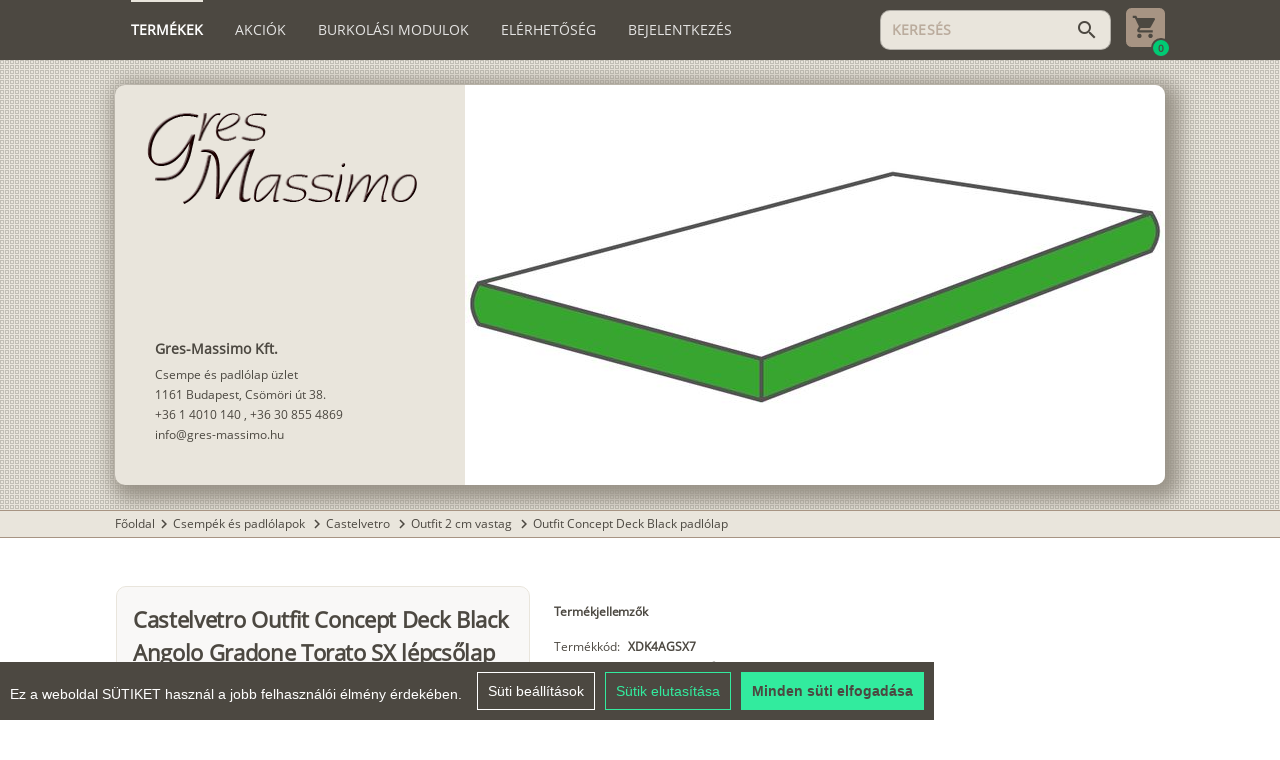

--- FILE ---
content_type: text/html; charset=utf-8
request_url: https://gres-massimo.hu/deck-black-2-cm-vastag-arak-492/termekek/castelvetro-outfit-concept-deck-black-angolo-gradone-torato-sx-lepcsolap-670
body_size: 9378
content:
<!DOCTYPE html><html lang=hu dir=ltr ><head><base href=/ ><title>Castelvetro Outfit Concept Deck Black Angolo Gradone Torato SX lépcsőlap 40×120×2 cm</title><meta name="keywords" content="castelvetro, outfit, concept, deck, black, angolo, gradone, torato, sx, lépcsőlap" data-qmeta="0"><meta name="description" content="Castelvetro Outfit Concept Deck Black Angolo Gradone Torato SX lépcsőlap, PEI:4, R11, Termék kód: XDK4AGSX7, 40×120×2 cm, 2 cm vastag porcelán lépcsőlap sarokelem 2 lekerekített éllel." data-qmeta="1"> <meta charset=utf-8><meta name=format-detection content="telephone=no"><meta name=msapplication-tap-highlight content=no><meta name=viewport content="user-scalable=no,initial-scale=1,maximum-scale=1,minimum-scale=1,width=device-width"><meta name=theme-color content=#4C4841><link rel=icon type=image/ico href=statics/icons/gres.ico><script src=statics/js/cookieconsent.min.js></script><script>window.CookieConsent.init({
        language: {
          current: 'hu'
        },
        categories: {
          necessary: {
            needed: true,
            wanted: true,
            checked: true,
            language: {
              locale: {
                en: {
                  name: 'Strictly Necessary Cookies',
                  description: 'These cookies are necessary for the website to function and cannot be disabled in our systems.',
                },
                hu: {
                  name: 'Feltétlenül szükséges sütik',
                  description: 'Ezek a cookie-k a weboldal működéséhez szükségesek, és rendszereinkben nem kapcsolhatók ki.',
                }
              }
            }
          },
          analytics: {
            needed: false,
            wanted: false,
            checked: false,
            language: {
              locale: {
                en: {
                  name: 'Analytics Cookies',
                  description:
                    'Analytical cookies allow us to count visits and traffic sources so that we can measure and improve the performance of our website. They help us learn which pages are popular or less popular and how visitors navigate the site.',
                },
                hu: {
                  name: 'Analitikai sütik',
                  description:
                    'Az analitikai cookie-k lehetővé teszik a látogatások és forgalmi források számlálását, így mérhetjük és javíthatjuk webhelyünk teljesítményét. Segítenek nekünk abban, hogy megtudjuk, mely oldalak népszerűek vagy kevésbé népszerűek, és megtudjuk, hogyan navigálnak a látogatók az oldalon.',
                },
              },
            },
          },
          marketing: {
            needed: false,
            wanted: false,
            checked: false,
            language: {
              locale: {
                en: {
                  name: 'Marketing Cookies',
                  description:
                    'Marketing cookies are used to track visitors to websites. The goal is to deliver ads that are relevant and engaging to individual users, and thus more valuable to publishers and third-party advertisers.',
                },
                hu: {
                  name: 'Marketing sütik',
                  description:
                    'A marketing cookie-k a látogatók nyomon követésére szolgálnak a webhelyeken. A cél az, hogy olyan hirdetéseket jelenítsenek meg, amelyek relevánsak és vonzók az egyes felhasználók számára, és ezáltal értékesebbek a megjelenítők és a harmadik fél hirdetők számára.',
                },
              },
            },
          },
          // various: {
          //   needed: false,
          //   wanted: false,
          //   checked: false,
          //   language: {
          //     locale: {
          //       en: {
          //         name: 'Various Cookies',
          //         description: 'I cannot write anything about these cookies, because the site may not even use them.',
          //       },
          //       hu: {
          //         name: 'Egyéb sütik',
          //         description: 'Ezekről a sütikről nem tudok mit írni, mert lehet, hogy ilyeneket nem is használ az oldal.',
          //       }
          //     }
          //   }
          // }
        },
        consentModeControls: {
          ad_storage: 'marketing',
          ad_user_data: 'marketing',
          ad_personalization: 'marketing',
          analytics_storage: 'analytics'
        },
        services: {
          googleAnalytics: {
            category: 'analytics',
            type: '',
            search: '',
            language: {
              locale: {
                en: {
                  name: 'Google Analytics (analytics_storage)'
                }
              }
            }
          },
          googleAds: {
            category: 'marketing',
            type: '',
            search: '',
            language: {
              locale: {
                en: {
                  name: 'Google Ads (ad_storage, ad_user_data, ad_personalization)'
                }
              }
            }
          },
          // facebook: {
          //   category: 'marketing',
          //   type: 'dynamic-script', // dynamic-script, script-tag, wrapped, localcookie
          //   search: 'facebook',
          //   language: {
          //     locale: {
          //       en: {
          //         name: 'Facebook'
          //       },
          //       hu: {
          //         name: 'Facebook'
          //       }
          //     }
          //   }
          // },
          // azalead: {
          //   category: 'marketing',
          //   type: 'script-tag',
          //   search: 'azalead',
          //   language: {
          //     locale: {
          //       en: {
          //         name: 'Azalead'
          //       },
          //       hu: {
          //         name: 'Azalead'
          //       }
          //     }
          //   }
          // },
          wrapped: {
            category: 'marketing',
            type: 'wrapped',
            search: 'wrapped',
            language: {
              locale: {
                en: {
                  name: 'Wrapped'
                },
                hu: {
                  name: 'Csomagolt süti'
                }
              }
            }
          },
          localcookie: {
            category: 'marketing',
            type: 'localcookie',
            search: 'localcookie',
            language: {
              locale: {
                en: {
                  name: 'Local cookie'
                },
                hu: {
                  name: 'Helyi süti'
                }
              }
            }
          }
        }
      });</script><script async src="https://www.googletagmanager.com/gtag/js?id=G-J8PB77KW59"></script><script>window.dataLayer = window.dataLayer || [];
      function gtag(){dataLayer.push(arguments);}
      gtag('js', new Date());

      gtag('config', 'G-J8PB77KW59');</script><link rel="stylesheet" href="/css/app.58a7e93c.css"></head><body class="desktop no-touch body--light" ><script>window.__Q_META__={"title":"Castelvetro Outfit Concept Deck Black Angolo Gradone Torato SX lépcsőlap 40×120×2 cm","meta":[{"name":"keywords","content":"castelvetro, outfit, concept, deck, black, angolo, gradone, torato, sx, lépcsőlap"},{"name":"description","content":"Castelvetro Outfit Concept Deck Black Angolo Gradone Torato SX lépcsőlap, PEI:4, R11, Termék kód: XDK4AGSX7, 40×120×2 cm, 2 cm vastag porcelán lépcsőlap sarokelem 2 lekerekített éllel."}],"link":{},"htmlAttr":{},"bodyAttr":{}}</script> <div id="q-app" data-server-rendered="true"><div class="q-layout q-layout--standard" style="min-height:0px;" data-v-5f77769d><!----><!----><header id="gm-header" class="q-header q-layout__section--marginal bg-primary text-white  absolute-top" data-v-5f77769d><div class="flex-column relative-position" style="align-items:center;"><div class="gm-container column"><div class="row  wrap" style="align-items:center;justify-content:space-between;"><i aria-hidden="true" role="presentation" class="lt-md cursor-pointer material-icons q-icon notranslate" style="font-size:24px;">menu</i><a href="/" class="q-my-sm q-mr-none q-mr-sm-md col-auto lt-md router-link-active"><img src="statics/gmlogo_light.png" style="height:30px;order:0;"></a><div role="tablist" class="q-tabs row no-wrap items-center gm-header order-last col-12 col-xl-auto gt-sm q-tabs--not-scrollable q-tabs--horizontal self-stretch" style="margin-right:15px;flex-grow:1;flex-shrink:1;"><!----><div class="q-tabs__content row no-wrap items-center self-stretch hide-scrollbar q-tabs__content--align-left"><a href="/" tabindex="0" role="tab" class="q-tab relative-position self-stretch flex flex-center text-center q-router-link--active q-tab--inactive q-focusable q-hoverable cursor-pointer"><div tabindex="-1" class="q-focus-helper"></div><div class="q-tab__content self-stretch flex-center relative-position q-anchor--skip non-selectable column"><div class="q-tab__label">Termékek</div><div class="q-tab__indicator absolute-top text-accent"></div></div></a><a href="/akcios" tabindex="0" role="tab" class="q-tab relative-position self-stretch flex flex-center text-center q-tab--inactive q-focusable q-hoverable cursor-pointer"><div tabindex="-1" class="q-focus-helper"></div><div class="q-tab__content self-stretch flex-center relative-position q-anchor--skip non-selectable column"><div class="q-tab__label">Akciók</div><div class="q-tab__indicator absolute-top text-accent"></div></div></a><a href="/burkolasi-modulok" tabindex="0" role="tab" class="q-tab relative-position self-stretch flex flex-center text-center q-tab--inactive q-focusable q-hoverable cursor-pointer"><div tabindex="-1" class="q-focus-helper"></div><div class="q-tab__content self-stretch flex-center relative-position q-anchor--skip non-selectable column"><div class="q-tab__label">Burkolási modulok</div><div class="q-tab__indicator absolute-top text-accent"></div></div></a><a href="/elerhetoseg" tabindex="0" role="tab" type="a" class="q-tab relative-position self-stretch flex flex-center text-center q-tab--inactive q-focusable q-hoverable cursor-pointer"><div tabindex="-1" class="q-focus-helper"></div><div class="q-tab__content self-stretch flex-center relative-position q-anchor--skip non-selectable column"><div class="q-tab__label">Elérhetőség</div><div class="q-tab__indicator absolute-top text-accent"></div></div></a><!----><div tabindex="0" role="tab" class="q-tab relative-position self-stretch flex flex-center text-center q-tab--inactive q-focusable q-hoverable cursor-pointer"><div tabindex="-1" class="q-focus-helper"></div><div class="q-tab__content self-stretch flex-center relative-position q-anchor--skip non-selectable column"><div class="q-tab__label">Bejelentkezés</div><div class="q-tab__indicator absolute-top text-accent"></div></div></div></div><i aria-hidden="true" role="presentation" class="q-tabs__arrow q-tabs__arrow--left absolute q-tab__icon material-icons q-icon notranslate">chevron_left</i><i aria-hidden="true" role="presentation" class="q-tabs__arrow q-tabs__arrow--right absolute q-tab__icon material-icons q-icon notranslate q-tabs__arrow--faded">chevron_right</i></div><!----><div class="flex-row q-py-sm order-xl-last col-auto q-ml-auto" style="align-items:center;justify-content:center;"><label for="f_067292ff-2a15-40db-aca1-e195c1178205" class="q-field q-validation-component row no-wrap items-start q-input q-field--outlined q-field--dense" style="min-width:150px;width:140px;"><div class="q-field__inner relative-position col self-stretch column justify-center"><div tabindex="-1" class="q-field__control relative-position row no-wrap bg-accent"><div class="q-field__control-container col relative-position row no-wrap q-anchor--skip"><input tabindex="0" placeholder="KERESÉS" autocomplete="new-password" id="f_067292ff-2a15-40db-aca1-e195c1178205" type="text" value="" class="q-field__native q-placeholder"></div><div class="q-field__append q-field__marginal row no-wrap items-center"><i aria-hidden="true" role="presentation" class="cursor-pointer material-icons q-icon notranslate text-accent-dark">search</i></div></div></div></label><div class="relative-position flex flex-center"><a href="/bevasarlolistaim"><img src="statics/Cart.svg" class="cursor-pointer" style="height:39px;margin-left:15px;"></a><div class="absolute bg-positive flex flex-center" style="bottom:-6px;right:-6px;height:20px;width:20px;border-radius:100px;border:2px solid #4C4841;"><span class=" text-primary" style="font-size:10px;line-height:10px;font-weight:bolder;">0</span></div></div></div></div><div><!----></div></div></div><!----><!----></header><div class="q-page-container" style="padding-top:60px;" data-v-5f77769d><main class="q-page flex-column q-pb-md" style="min-height:calc(100vh - 60px);" data-v-015d0374 data-v-5f77769d><div class="flex-column relative-position bg-repeat" style="align-items:center;" data-v-015d0374><div class="gm-container" data-v-015d0374><div style="max-height:500px;margin:25px 0;" data-v-848a7a6e data-v-015d0374><div class="bg-accent overflow-hidden q-card mobileCard" data-v-848a7a6e><div class="row" style="flex-wrap:wrap-reverse;height:inherit;max-height:inherit;" data-v-848a7a6e><div class="col-12 col-md-4 text-accent-dark flex-column q-pa-md q-pa-lg-lg self-stretch" style="justify-content:space-between;overflow:hidden;max-height:400px;" data-v-848a7a6e><img src="statics/gmlogo_dark.png" class="q-mr-sm q-ml-lg-sm q-mt-sm q-mb-sm hidden_img" style="width:100%;max-width:270px;" data-v-848a7a6e><div data-v-848a7a6e><!----><div class="q-pa-lg-md" data-v-015d0374><div class="footer-title text-accent-dark" data-v-015d0374> Gres-Massimo Kft.</div><div class="footer-text text-accent-dark" style="font-size:12px;" data-v-015d0374> Csempe és padlólap üzlet</div><div class="footer-text text-accent-dark" style="font-size:12px;" data-v-015d0374> 1161 Budapest, Csömöri út 38.</div><!----><!----></div><!----><!----><!----></div><!----></div><div class="col-12 col-md-8" data-v-848a7a6e><div class="q-responsive" style="height:inherit;max-height:500px;" data-v-848a7a6e><div class="q-responsive__filler overflow-hidden"><div style="padding-bottom:57.142857142857146%;"></div></div><div class="q-responsive__content absolute-full fit"><div class="position-relative" style="background-color:white;" data-v-848a7a6e><img src="https://gres-massimo.hu/api/static/kepek/castelvetro/kozos/castelvetro_gradone_torato_angolo_sx_b.jpg" native-context-menu="" class="cursor-pointer" style="max-width:100%;max-height:100%;position:absolute;top:0;bottom:0;left:0;right:0;margin:auto;" data-v-848a7a6e></div></div></div></div></div><!----></div></div></div></div><div class="flex-column" data-v-015d0374><div class="flex-column relative-position bg-accent bg-primary" style="align-items:center;border-top:1px solid #A79483;border-bottom:1px solid #A79483;" data-v-015d0374><div class="gm-container q-my-xs"><a href="/" class="text-accent-dark no-decoration hover-underline router-link-active">Főoldal</a><span><span><i aria-hidden="true" role="presentation" class="material-icons q-icon notranslate text-accent-dark" style="font-size:18px;margin-top:-1px;">chevron_right</i></span><a href="/csempek-padlolapok" class="text-accent-dark no-decoration hover-underline">Csempék és padlólapok
        </a></span><span><span><i aria-hidden="true" role="presentation" class="material-icons q-icon notranslate text-accent-dark" style="font-size:18px;margin-top:-1px;">chevron_right</i></span><a href="/castelvetro" class="text-accent-dark no-decoration hover-underline">Castelvetro
        </a></span><span><span><i aria-hidden="true" role="presentation" class="material-icons q-icon notranslate text-accent-dark" style="font-size:18px;margin-top:-1px;">chevron_right</i></span><a href="/outfit" class="text-accent-dark no-decoration hover-underline">Outfit 2 cm vastag
        </a></span><span><span><i aria-hidden="true" role="presentation" class="material-icons q-icon notranslate text-accent-dark" style="font-size:18px;margin-top:-1px;">chevron_right</i></span><a href="/outfit-concept-deck-black-491/termekek" class="text-accent-dark no-decoration hover-underline">Outfit Concept Deck Black padlólap
        </a></span></div></div><div class="flex-column relative-position  q-py-xl" style="align-items:center;" data-v-015d0374><div class="gm-container" data-v-015d0374><div class="q-mb-lg" data-v-015d0374><div class="row" data-v-015d0374><div class="col-12 col-lg-6 col-xl-5 negative-margin-left" data-v-015d0374><div class="bg-light q-pa-sm q-pa-lg-md border-accent q-mx-md sticky-lg q-card q-card--flat no-shadow" data-v-015d0374><h1 class="text-bold q-pb-md q-my-none" style="line-height:33px;font-size:22px;" data-v-015d0374>Castelvetro Outfit Concept Deck Black Angolo Gradone Torato SX lépcsőlap
                                </h1><hr role="separator" aria-orientation="horizontal" class="q-separator q-separator q-separator--horizontal" data-v-015d0374><div class="row-sm column" data-v-015d0374><div class="q-pa-sm text-accent-dark flex-column" style="justify-content:center;width:100%;" data-v-015d0374><div class="flex-row" data-v-015d0374><img src="statics/size_icon.svg" data-v-015d0374><span class="q-px-xs text-bold" data-v-015d0374>Méret</span></div><div class=" text-bold q-pt-xs" style="white-space:nowrap;font-size:20px;line-height:22px;height:auto;" data-v-015d0374>
                                            40×120×2 cm
                                        </div><div data-v-015d0374></div><!----></div><hr role="separator" aria-orientation="vertical" class="q-separator q-separator q-separator--vertical" style="width:1px;flex-grow:0;" data-v-015d0374><div class="q-pa-sm text-accent-dark flex-column" style="justify-content:center;width:100%;" data-v-015d0374><div class="flex-row" data-v-015d0374><img src="statics/price_icon.svg" class="q-mr-xs" data-v-015d0374><!----><span class="q-pr-xs text-bold" data-v-015d0374>Ár</span><span data-v-015d0374>(Bruttó)</span></div><div class=" text-bold q-pt-xs" style="white-space:nowrap;font-size:20px;line-height:22px;height:auto;" data-v-015d0374><span data-v-015d0374>44 290 Ft</span> /
                                            <span data-v-015d0374>db</span></div><div style="min-height:23px;" data-v-015d0374><!----></div></div></div><hr role="separator" aria-orientation="horizontal" class="q-separator q-separator q-separator--horizontal" data-v-015d0374><div class="text-bold q-pb-sm flex-column" data-v-015d0374><button tabindex="0" type="button" role="button" class="q-btn q-btn-item non-selectable no-outline q-mt-lg q-mx-xs q-btn--unelevated q-btn--rectangle bg-positive text-white q-btn--actionable q-focusable q-hoverable q-btn--wrap" data-v-015d0374><span class="q-focus-helper"></span><span class="q-btn__wrapper col row q-anchor--skip"><span class="q-btn__content text-center col items-center q-anchor--skip justify-center row"><span class="block">Kosárba</span></span></span></button></div><div class="text-center" data-v-015d0374>
                                    Mennyiséget a kosárban tudja beállítani!
                                </div></div></div><div class=" col-12 col-lg-6 col-xl-7 column negative-margin-right" data-v-015d0374><div data-v-015d0374><div class="q-pa-md  relative-position" data-v-015d0374><h2 class="text-bold q-mb-md q-mt-none" style="line-height:20px;font-size:12px;" data-v-015d0374>Termékjellemzők
                                    </h2><div class="row q-mb-xs" data-v-015d0374><div class="q-pr-sm" data-v-015d0374>Termékkód:</div><div class="text-bold" data-v-015d0374> XDK4AGSX7</div></div><div class="row q-mb-xs" data-v-015d0374><div class="q-pr-sm" data-v-015d0374>Csomagolás:</div><div class="text-bold" data-v-015d0374> 1 db</div><div class="text-bold" style="margin-top:-2px;" data-v-015d0374><span class="q-px-xs" data-v-015d0374>-</span> 0,48 m<sup data-v-015d0374>2</sup></div><div class="text-bold" data-v-015d0374><span class="q-px-xs" data-v-015d0374>-</span> 21,8 kg</div></div><div class="q-mb-xs" data-v-015d0374><div class="row" data-v-015d0374><div class="q-pr-sm" data-v-015d0374> Anyag: </div><div class="text-bold" data-v-015d0374> Gres porcelán fagyálló</div></div></div><div class="q-mb-xs" data-v-015d0374><div class="row" data-v-015d0374><div class="q-pr-sm" data-v-015d0374> Kopásállóság: </div><div class="text-bold" data-v-015d0374> PEI:4</div></div></div><div class="q-mb-xs" data-v-015d0374><div class="row" data-v-015d0374><div class="q-pr-sm" data-v-015d0374> Felület és mintázat: </div><div class="text-bold" data-v-015d0374> Matt, Betonhatású, Színcsoport: Antracit</div></div></div><div class="q-mb-xs" data-v-015d0374><div class="row" data-v-015d0374><div class="q-pr-sm" data-v-015d0374> Csúszásmentesség: </div><div class="text-bold" data-v-015d0374> R11, C</div></div></div><div class="q-mb-xs" data-v-015d0374><div class="row" data-v-015d0374><div class="q-pr-sm" data-v-015d0374> Élek: </div><div class="text-bold" data-v-015d0374> Élvágott</div></div></div><div class="q-mb-xs" data-v-015d0374><!----></div><div class="q-mb-xs" data-v-015d0374><div class="row" data-v-015d0374><div class="q-pr-sm" data-v-015d0374> Gyártó: </div><div class="text-bold" data-v-015d0374> Castelvetro (Olasz)</div></div></div><div class="q-mb-xs" data-v-015d0374><div class="row" data-v-015d0374><div class="q-pr-sm" data-v-015d0374> Típus: </div><div class="text-bold" data-v-015d0374> Lépcsőlap 2cm vastag</div></div></div><div class="q-mb-xs" data-v-015d0374><!----></div><div class="q-mb-xs" data-v-015d0374><!----></div><div class="q-mb-xs" data-v-015d0374><div class="row" data-v-015d0374><div class="q-pr-sm" data-v-015d0374> Felhasználási terület: </div><div class="text-bold" data-v-015d0374> Kültér és beltér - Fagyálló</div></div></div><div class="q-mb-xs" data-v-015d0374><!----></div><div class="row q-mb-xs" data-v-015d0374><div class="q-pr-sm" data-v-015d0374>Vastagság:</div><div class="text-bold" data-v-015d0374>  20 mm</div></div><!----><hr role="separator" aria-orientation="horizontal" class="q-separator q-my-md q-separator q-separator--horizontal" data-v-015d0374><h3 class="text-bold q-mb-sm q-mt-none" style="line-height:20px;font-size:12px;" data-v-015d0374>Termékleírás</h3><div class="q-mb-md" data-v-015d0374><div data-v-015d0374>Castelvetro Outfit Concept Deck Black Angolo Gradone Torato SX lépcsőlap, PEI:4, R11, Termék kód: XDK4AGSX7, 40×120×2 cm, 2 cm vastag porcelán lépcsőlap sarokelem 2 lekerekített éllel.</div></div><!----><!----></div><div class="row q-mt-md" style="justify-content:center;" data-v-015d0374><hr role="separator" aria-orientation="horizontal" class="q-separator q-my-md bg-accent q-separator q-separator--horizontal" style="border-bottom-color:#a79483;" data-v-015d0374><!----><a tabindex="0" role="link" href="https://gres-massimo.hu/api/static/kepek/castelvetro/Castelvetro_outfit.pdf" target="_blank" class="q-btn q-btn-item non-selectable no-outline q-mx-sm q-mt-md q-btn--unelevated q-btn--rectangle bg-primary text-white q-btn--actionable q-focusable q-hoverable q-btn--wrap" data-v-015d0374><span class="q-focus-helper"></span><span class="q-btn__wrapper col row q-anchor--skip"><span class="q-btn__content text-center col items-center q-anchor--skip justify-center row">Castelvetro Outfitt 2.0 katalógus (PDF)</span></span></a></div><!----></div></div></div></div></div></div></div></main></div><footer class="q-footer q-layout__section--marginal bg-accent text-accent-dark absolute-bottom" data-v-5f77769d><!----><div class="flex-column relative-position" style="align-items:center;"><div class="gm-container"><div class="row q-pt-md q-pb-xl text-gm"><div class="col-12 col-sm-6 col-lg-3 q-pa-md "><div class="footer-title"> Gres-Massimo Kft.</div><div class="footer-text"> Csempe és padlólap üzlet</div><div class="nav-link ccb__edit cursor-pointer" style="text-decoration:underline;">Süti beállítások (Cookie settings)</div></div><div class="col-12 col-sm-6 col-lg-3 q-pa-md "><div class="footer-title q-mb-lg text-uppercase">Elérhetőségek</div><div class="footer-text"> 1161 Budapest, Csömöri út 38.</div><div class="footer-text"><a href="tel:+3614010140" class="no-decoration   hover-underline">+36 1 4010 140</a> ,
                            <a href="tel:+36308554869" class="no-decoration  hover-underline">+36 30 855 4869</a></div><div class="footer-text"><a href="mailto:info@gres-massimo.hu" class="no-decoration   hover-underline">info@gres-massimo.hu</a></div></div><div class="col-12 col-sm-6 col-lg-3 q-pa-md "><div class="footer-title  q-mb-lg text-uppercase">Nyitvatartás</div><div class="footer-text"> Hétköznap: 8-17 óráig</div><div class="footer-text"> Szombat: 9-12 óráig</div><div class="footer-text"> Vasárnap: Zárva</div></div><div class="col-12 col-sm-6 col-lg-3 q-pa-md "><div class="footer-title  q-mb-lg text-uppercase"> Információ</div><div class="footer-text"><a href="/vasarlasi-feltetelek" class="no-decoration  hover-underline">Vásárlási feltételek</a></div><div class="footer-text"><a href="/felhasznalasi-javaslatok" class="no-decoration hover-underline">Felhasználási javaslat</a></div><div class="footer-text"><a href="/hazhozszallitas" class="no-decoration hover-underline">Házhoz szállítás</a></div><div class="footer-text"><a href="/rolunk" class="no-decoration hover-underline">Rólunk</a></div><div class="footer-text"><a href="/cikkek" class="no-decoration hover-underline">Cikkek</a></div></div></div></div></div></footer></div></div><script>window.__INITIAL_STATE__={"user":{"user":null,"lang":null,"token":null,"partner":null,"filters":null,"savedSelectedOptions":null},"cart":{"currentCart":{"current":true,"summary":{"price":0,"weight":0,"area":0,"unit":0}},"cartToken":null},"topinfo":{"data":{"title":"Tájékoztatjuk kedves vásárlóinkat, hogy üzletünk 2026 január 4-ig zárva tart. BOLDOG ÚJ ÉVET KÍVÁNUNK!","visible":false,"_LANG":"null"},"mainImage":null,"pageData":null},"product":{"product":{"id":670,"deleted":false,"createdDate":1598432780445,"updatedDate":1757863729000,"sortRank":1107,"name":"Castelvetro Outfit Concept Deck Black Angolo Gradone Torato SX lépcsőlap","urlId":"castelvetro-outfit-concept-deck-black-angolo-gradone-torato-sx-lepcsolap-670","smallImage":"https:\u002F\u002Fgres-massimo.hu\u002Fapi\u002Fstatic\u002Fkepek\u002Fcastelvetro\u002Fkozos\u002Fcastelvetro_gradone_torato_angolo_sx.jpg","images":["https:\u002F\u002Fgres-massimo.hu\u002Fapi\u002Fstatic\u002Fkepek\u002Fcastelvetro\u002Fkozos\u002Fcastelvetro_gradone_torato_angolo_sx_b.jpg"],"itemNumber":"XDK4AGSX7","shortDescription":"2 cm vastag porcelán lépcsőlap sarokelem 2 lekerekített éllel","longDescription":"Castelvetro Outfit Concept Deck Black Angolo Gradone Torato SX lépcsőlap, PEI:4, R11, Termék kód: XDK4AGSX7, 40×120×2 cm, 2 cm vastag porcelán lépcsőlap sarokelem 2 lekerekített éllel.","fullPrice":44290,"discountPrice":0,"inShowroom":false,"thirdDimension":"Vastagság: 20 mm","catalogs":[{"name":"Castelvetro Outfitt 2.0 katalógus (PDF)","url":"https:\u002F\u002Fgres-massimo.hu\u002Fapi\u002Fstatic\u002Fkepek\u002Fcastelvetro\u002FCastelvetro_outfit.pdf"}],"brandWebsite":null,"customText":"","adminOrder":1107,"packaging":{"quantity":1,"area":0.48,"weightPerPackage":21.8,"priceUnit":"QUANTITY"},"seo":{"meta":"Castelvetro Outfit Concept Deck Black Angolo Gradone Torato SX lépcsőlap 40×120×2 cm","keywords":"castelvetro, outfit, concept, deck, black, angolo, gradone, torato, sx, lépcsőlap"},"categories":[{"id":492,"deleted":false,"createdDate":1596012378869,"updatedDate":1769691693000,"name":"Deck Black 2 cm vastag árak","urlId":"deck-black-2-cm-vastag-arak-492","sortRank":670,"smallImage":"https:\u002F\u002Fgres-massimo.hu\u002Fapi\u002Fstatic\u002Fdefault.jpg","largeImage":"https:\u002F\u002Fgres-massimo.hu\u002Fapi\u002Fstatic\u002Fdefault.jpg","shortDescription":null,"longDescription":null,"minPrice":null,"minPriceCalculated":"","catalogs":null,"brandWebsite":null,"customText":null,"showChildrenOnTheSamePage":false,"bookmarksAbc":false,"seo":{"meta":null,"keywords":""},"parent":{"id":491,"deleted":false,"createdDate":1596012378864,"updatedDate":1744637350000,"name":"Outfit Concept Deck Black padlólap","urlId":"outfit-concept-deck-black-491","sortRank":669,"smallImage":"https:\u002F\u002Fgres-massimo.hu\u002Fapi\u002Fstatic\u002Fkepek\u002Fcastelvetro\u002Foutfit\u002Fcastelvetro_concept_deck_black_amb_2cm.jpg","largeImage":"https:\u002F\u002Fgres-massimo.hu\u002Fapi\u002Fstatic\u002Fkepek\u002Fcastelvetro\u002Foutfit\u002Fcastelvetro_concept_deck_black_amb_2cm_b.jpg","shortDescription":"40×120×2","longDescription":"Castelvetro Outfit Concept Deck Black, Olasz 2cm vastag gres porcelán padlólap.","minPrice":"","minPriceCalculated":"22 990 Ft \u002F m² -től","catalogs":[{"name":"Castelvetro 2cm vastag lapok katalógus (PDF)","url":"https:\u002F\u002Fgres-massimo.hu\u002Fapi\u002Fstatic\u002Fkepek\u002Fcastelvetro\u002FCastelvetro_outfit5.pdf"}],"brandWebsite":null,"customText":null,"showChildrenOnTheSamePage":true,"bookmarksAbc":false,"seo":{"meta":"Castelvetro Outfit Concept Deck Black, Olasz 2cm vastag gres porcelán padlólap. 40×120×2","keywords":"castelvetro, outfit, concept, deck, black, olasz, 2cm, vastag, gres, porcelán, padlólap, 40x120x2"},"parent":{"id":442,"deleted":false,"createdDate":1596012378575,"updatedDate":1769691692000,"name":"Outfit 2 cm vastag","urlId":"outfit","sortRank":546,"smallImage":"https:\u002F\u002Fgres-massimo.hu\u002Fapi\u002Fstatic\u002Fkepek\u002Fcastelvetro\u002Foutfit\u002Fcastelvetro_always_grigio_2cm_amb2.jpg","largeImage":"https:\u002F\u002Fgres-massimo.hu\u002Fapi\u002Fstatic\u002Fkepek\u002Fcastelvetro\u002Foutfit\u002Fcastelvetro_always_grigio_2cm_amb2_b.jpg","shortDescription":null,"longDescription":"Castelvetro Outfit 2.0 Olasz 2cm vastag gres porcelán padlólapok","minPrice":null,"minPriceCalculated":"","catalogs":null,"brandWebsite":null,"customText":null,"showChildrenOnTheSamePage":true,"bookmarksAbc":false,"seo":{"meta":"Castelvetro Outfit 2.0 Olasz 2cm vastag porcelán padlólapok","keywords":"castelvetro, outfit, 20, olasz, 2cm, vastag, porcelán, padlólapok"},"parent":{"id":2,"deleted":false,"createdDate":1591876484304,"updatedDate":1757158904000,"name":"Castelvetro","urlId":"castelvetro","sortRank":2,"smallImage":"https:\u002F\u002Fgres-massimo.hu\u002Fapi\u002Fstatic\u002Fkepek\u002Fcastelvetro\u002Fccv_amb.jpg","largeImage":"https:\u002F\u002Fgres-massimo.hu\u002Fapi\u002Fstatic\u002Fkepek\u002Fcastelvetro\u002Fccv_amb_b.jpg","shortDescription":"Olasz greslapok, fahatású járólapok, 2cm vastag padlólapok","longDescription":"Castelvetro Olasz greslapok, fahatású járólapok, 2cm vastag padlólapok, Gres porcelán burkolólapok","minPrice":null,"minPriceCalculated":"8990 Ft \u002F m² -től","catalogs":[{"name":"Castelvetro katalógus (PDF)","url":"https:\u002F\u002Fgres-massimo.hu\u002Fapi\u002Fstatic\u002Fkepek\u002Fcastelvetro\u002FCastelvetro.pdf"},{"name":"2cm vastag lapok katalógus (PDF)","url":"https:\u002F\u002Fgres-massimo.hu\u002Fapi\u002Fstatic\u002Fkepek\u002Fcastelvetro\u002FCastelvetro_outfit.pdf"}],"brandWebsite":"https:\u002F\u002Fwww.castelvetro.it\u002F","customText":"\u003Cp style=\"padding-top: 16px; font-size: 14px; text-align: justify\"\u003ECastelvetro csempegyár 1971-óta a készít kerámia burkolólapokat, és különböző lehetőségeket kínál, hogy felöltöztethesse otthonát. A csúcstechnológia használata lehetővé tette, hogy sikeresen helyezkedjen el a közép-magas kategória szegmensben. Olaszországban gyártott burkolólapjai referencia értéket nyújtanak a kereskedők és a fogyasztók számára az egész világon. Folyamatosan korszerűsít és újít, hogy termékei összhangban legyen a legújabb elvárásokkal. Burkolólapjai tervezésénél egyre inkább figyelembe veszi, mint ha csak egy \"második bőr\", amely körülveszi otthonát, hogy éreztesse a színek és a textúrák dekoratív harmóniáját. Castelvetro gyár mindig is nagy jelentőséget tulajdonított a környezetvédelemnek. Ez nem csak egy elmélet, hanem nagyon is konkrét. Fejlesztőik szem előtt tartják a termékkutatást és a technológiai innovációt. A jövő, ahol az ember törekszik a műszaki tökéletességre, minőségre, környezetvédelemre és ezek elválaszthatatlanságára. Nincs más út, amennyiben el szeretnénk érni egy jobb és fenntartható jövőt mindannyiunk számára. A Castelvetro burkolólapok kiválóan alkalmasak fürdőszobába, konyhába, nappaliba vagy akár teraszra is. Kültéri burkolatnak számos padlólap csúszásmentes felülettel is választható. 2 cm vastag járólapok is nagy választékban megtalálhatóak.\u003C\u002Fp\u003E\r\n\u003Cp style=\"font-size: 14px; text-align: justify\"\u003EEzen az oldalon a Castelvetro burkolólapok szériák szerint vannak csoportosítva. \u003Ca href=\"https:\u002F\u002Fwww.gres-massimo.hu\u002Fkereses?szures=castelvetro\"\u003E\u003Cstrong\u003EHa a burkolólapokat listázva szeretné megtekinteni, akkor erre a kereső oldalon van lehetőség. \u003E\u003E\u003E \u003C\u002Fstrong\u003E \u003Cimg src=\"https:\u002F\u002Fgres-massimo.hu\u002Fapi\u002Fstatic\u002Fkepek\u002Ffind-icon.jpg\" style=\"height:14px\";\u003E\u003Cstrong\u003E \u003C\u003C\u003C Szűrők használatával szűkítheti a keresett termékeket.\u003C\u002Fstrong\u003E\u003C\u002Fa\u003E\u003C\u002Fp\u003E","showChildrenOnTheSamePage":false,"bookmarksAbc":true,"seo":{"meta":"Normál és nagyméretű fagyálló padlólapok, beton, fa, márvány, gránit és mészkő mintázattal. Akár csúszásmentes felülettel. 2 cm vastag is elérhető. A Castelvetro burkolólapjai kiválóan alkalmasak fürdőszobába, konyhába, nappaliba vagy akár teraszra is.","keywords":"normál, nagyméretű, fagyálló, padlólapok, beton, fa, márvány, gránit, mészkő, mintázattal, akár, csúszásmentes, felülettel, 2 cm, vastag, elérhető, a, castelvetro, burkolólapjai, kiválóan, alkalmasak, fürdőszobába, konyhába, nappaliba, vagy, akár, t"},"parent":{"id":1,"deleted":false,"createdDate":1591876484290,"updatedDate":1769691683000,"name":"Csempék és padlólapok","urlId":"csempek-padlolapok","sortRank":1,"smallImage":"https:\u002F\u002Fgres-massimo.hu\u002Fapi\u002Fstatic\u002Fkepek\u002Fcsempe_amb.jpg","largeImage":"https:\u002F\u002Fgres-massimo.hu\u002Fapi\u002Fstatic\u002Fkepek\u002Fcsempe_amb_b.jpg","shortDescription":null,"longDescription":"Olasz, Spanyol, Lengyel csempék és padlólapok","minPrice":null,"minPriceCalculated":"","catalogs":null,"brandWebsite":null,"customText":"\u003Cp style=\"padding-top: 16px; font-size: 14px; text-align: justify\"\u003E\r\nKicsi, normál és nagyobb méretű csempék és járólapok, beton, fa, gránit, márvány, mészkő és patchwork mintázattal. \r\nFürdőszoba csempézéshez minőségi csempéket és padlólapokat kínálunk. Konyha burkolásra is ajánlunk kisebb méretű divatos burkolólapokat. \r\nTerasz burkolásához vagyis kültéri felhasználáshoz, sok fagyálló padlólap elérhető csúszásmentes felülettel is. \r\nRagasztásmentes burkoláshoz ajánljuk a 2 cm vastag Gres porcelán padlólapokat. Csempékhez díszcsíkok, dekorok és mozaikok is nagy választékban kaphatók.\r\n\u003C\u002Fp\u003E\r\n\u003Cp style=\"font-size: 14px; text-align: justify\"\u003E\r\nEzen az oldalon a burkolólapok, gyártók és szériák szerint vannak csoportosítva. \r\n\u003Ca href=\"https:\u002F\u002Fwww.gres-massimo.hu\u002Fkereses?szures=arte,cersanit,qua,new-tiles,equipe,tilent,tubadzin,somany,paradyz,halcon,cifre-spanyol,castelvetro,cerrad,domino,tau,prissmacer,stargresgyar,undefasa\"\u003E\r\n\u003Cstrong\u003EHa a burkolólapokat listázva szeretné megtekinteni, akkor erre a kereső oldalon van lehetőség. \u003E\u003E\u003E \u003C\u002Fstrong\u003E \u003Cimg src=\"https:\u002F\u002Fgres-massimo.hu\u002Fapi\u002Fstatic\u002Fkepek\u002Ffind-icon.jpg\" style=\"height:14px\";\u003E\u003Cstrong\u003E \u003C\u003C\u003C Szűrők használatával szűkítheti a keresett termékeket.\u003C\u002Fstrong\u003E\r\n\u003C\u002Fa\u003E\u003C\u002Fp\u003E","showChildrenOnTheSamePage":true,"bookmarksAbc":false,"seo":{"meta":"Csempék és járólapok, beton, fa, gránit, márvány, mészkő és patchwork mintázattal. Fürdőszoba és Konyha csempézéshez minőségi csempéket és padlólapokat kínálunk. Terasz burkolásához sok fagyálló padlólap elérhető csúszásmentes felülettel is.","keywords":"csempék, járólapok, beton, fa, gránit, márvány, mészkő, patchwork, mintázattal, fürdőszoba, konyha, csempézéshez, minőségi, csempéket, padlólapokat, kínálunk, terasz, burkolásához, sok, fagyálló, padlólap, elérhető, csúszásmentes, felülettel, is"},"parent":null}}}}},{"id":529,"deleted":false,"createdDate":1596196676738,"updatedDate":1769691689000,"name":"Deck Black 2 cm vastag árak","urlId":"deck-black-2-cm-vastag-arak-529","sortRank":378,"smallImage":"https:\u002F\u002Fgres-massimo.hu\u002Fapi\u002Fstatic\u002Fdefault.jpg","largeImage":"https:\u002F\u002Fgres-massimo.hu\u002Fapi\u002Fstatic\u002Fdefault.jpg","shortDescription":null,"longDescription":null,"minPrice":null,"minPriceCalculated":"","catalogs":null,"brandWebsite":null,"customText":null,"showChildrenOnTheSamePage":false,"bookmarksAbc":false,"seo":{"meta":null,"keywords":""}}],"colors":[],"parsedProperties":{"KOPASALLO":[{"id":4,"deleted":false,"createdDate":1591875369927,"updatedDate":1682412605000,"name":"PEI:4","type":"KOPASALLO","urlId":"pei4"}],"KARCALLO":[],"FELULET":[{"id":16,"deleted":false,"createdDate":1591875369963,"updatedDate":1682414509000,"name":"Matt","type":"FELULET","urlId":"matt"},{"id":79,"deleted":false,"createdDate":1591945703225,"updatedDate":1682415726000,"name":"Betonhatású","type":"FELULET","urlId":"betonhatasu"},{"id":2100,"deleted":false,"createdDate":1694520391143,"updatedDate":1730044678000,"name":"Színcsoport: Antracit","type":"FELULET","urlId":"szincsoport-antracit"}],"CSUSZASMENTESSEG":[{"id":22,"deleted":false,"createdDate":1591875369981,"updatedDate":1682413317000,"name":"R11","type":"CSUSZASMENTESSEG","urlId":"r11"},{"id":92,"deleted":false,"createdDate":1593171889392,"updatedDate":1682413326000,"name":"C","type":"CSUSZASMENTESSEG","urlId":"c"}],"ELEK":[{"id":23,"deleted":false,"createdDate":1591875369984,"updatedDate":1682413408000,"name":"Élvágott","type":"ELEK","urlId":"elvagott"}],"TIPUS":[{"id":1520,"deleted":false,"createdDate":1610119079244,"updatedDate":1730044682000,"name":"Lépcsőlap 2cm vastag","type":"TIPUS","urlId":"lepcsolap-2cm-vastag"}],"GYARTO":[{"id":33,"deleted":false,"createdDate":1591875370038,"updatedDate":1757493021000,"name":"Castelvetro (Olasz)","type":"GYARTO","urlId":"castelvetro"}],"FELHASZNALASI_TERULET":[{"id":35,"deleted":false,"createdDate":1591875370057,"updatedDate":1730044678000,"name":"Kültér és beltér - Fagyálló","type":"FELHASZNALASI_TERULET","urlId":"kulter-es-belter-fagyallo"}],"ANYAG":[{"id":37,"deleted":false,"createdDate":1591875370063,"updatedDate":1730044678000,"name":"Gres porcelán fagyálló","type":"ANYAG","urlId":"gres-porcelan-fagyallo"}],"GARANCIA":[],"KLICK":[],"MERET":[{"id":166,"deleted":false,"createdDate":1596464381023,"updatedDate":1694513258000,"name":"40×120×2 cm","type":"MERET","urlId":"40x120x2-cm"}]},"price":44290}}}</script><script src="/js/runtime.9e50a228.js" defer></script><script src="/js/vendor.43f87a69.js" defer></script><script src="/js/app.7d0f25a9.js" defer></script></body></html>